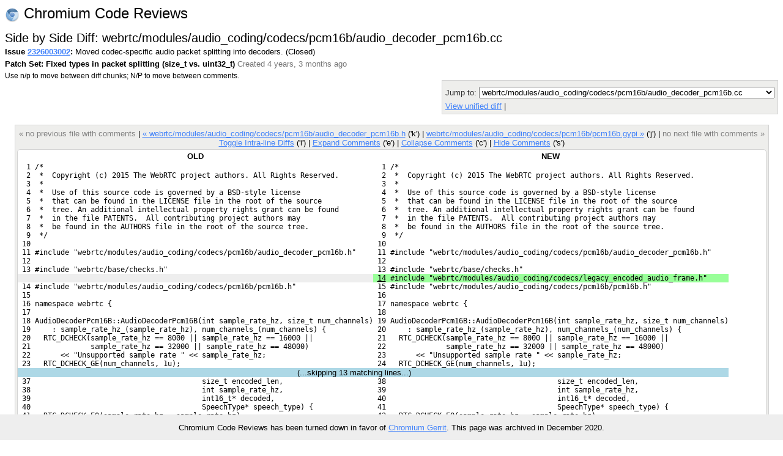

--- FILE ---
content_type: text/html; charset=utf-8
request_url: https://codereview.webrtc.org/2326003002/diff/100001/webrtc/modules/audio_coding/codecs/pcm16b/audio_decoder_pcm16b.cc?context=10&column_width=80&tab_spaces=8
body_size: 7440
content:
<!DOCTYPE html PUBLIC "-//W3C//DTD HTML 4.01 Transitional//EN"
  "http://www.w3.org/TR/html4/loose.dtd">
<html>
<head>
  <meta http-equiv="Content-Type" content="text/html; charset=utf-8" />
  <title>
    
    
      webrtc/modules/audio_coding/codecs/pcm16b/audio_decoder_pcm16b.cc -
    
    
      Issue 2326003002: Moved codec-specific audio packet splitting into decoders. -
    
    Code Review
  </title>
  <link rel="icon" href="/static/favicon.ico" />
  <link type="text/css" rel="stylesheet"
  href="/static/styles.css?v=408576698
" />
  <script type="text/javascript" src="/static/autocomplete/lib/jquery.js"></script>
  <script type="text/javascript"
    src="/static/script.js?v=408576698
"></script>
   <!-- head block to insert js/css for forms processing -->
   
   <!-- /head -->
</head>
<body onunload="M_unloadPage();">

<!-- Begin help window -->
<script type="text/javascript"><!--
var xsrfToken = '294f8f84ac1f4b7738b1e4ae28c24b89';
var helpDisplayed = false;
document.onclick = M_clickCommon;
var media_url = "/static/";
var base_url = "/";
// -->
</script>
<div id="help" style="display: none;">

<div style="font-size: medium; text-align: center;">Side by Side Diff</div>
<hr/>
<div style="text-align: center; margin-bottom: .8em;">
  Use n/p to move between diff chunks;
  N/P to move between comments.
  
  <span style="color:red">Draft comments are only viewable by you.</span>
  
</div>

<div style="font-size: medium; text-align: center;">Keyboard Shortcuts</div>
<hr />
<table class="shortcuts">
  <tr valign="top">
    <td>
      <table>
        <tr>
          <td></td><th>File</th>
        </tr>
        <tr>
          <td><span>u</span> <b>:</b></td><td>up to issue</td>
        </tr>
        <tr>
          <td><span>j</span> / <span>k</span> <b>:</b></td><td>jump to file after / before current file</td>
        </tr>
        <tr>
          <td><span>J</span> / <span>K</span> <b>:</b></td><td>jump to next file with a comment after / before current file</td>
        </tr>
        <tr>
          <td></td><th>Side-by-side diff</th>
        </tr>
        <tr>
          <td><span>i</span> <b>:</b></td><td>toggle intra-line diffs</td>
        </tr>
        <tr>
          <td><span>e</span> <b>:</b></td><td>expand all comments</td>
        </tr>
        <tr>
          <td><span>c</span> <b>:</b></td><td>collapse all comments</td>
        </tr>
        <tr>
          <td><span>s</span> <b>:</b></td><td>toggle showing all comments</td>
        </tr>
        <tr>
          <td><span>n</span> / <span>p</span> <b>:</b></td><td>next / previous diff chunk or comment</td>
        </tr>
        <tr>
          <td><span>N</span> / <span>P</span> <b>:</b></td><td>next / previous comment</td>
        </tr>
        <tr>
          <td><span>&lt;Up&gt;</span> / <span>&lt;Down&gt;</span> <b>:</b></td><td>next / previous line</td>
        </tr>
      </table>
    </td>
    <td>
      <table>
        <tr>
          <td></td><th>Issue</th>
        </tr>
        <tr>
          <td><span>u</span> <b>:</b></td><td>up to list of issues</td>
        </tr>
        <tr>
          <td><span>j</span> / <span>k</span> <b>:</b></td><td>jump to patch after / before current patch</td>
        </tr>
        <tr>
          <td><span>o</span> / <span>&lt;Enter&gt;</span> <b>:</b></td><td>open current patch in side-by-side view</td>
        </tr>
        <tr>
          <td><span>i</span> <b>:</b></td><td>open current patch in unified diff view</td>
        </tr>
        <tr><td>&nbsp;</td></tr>
          <tr><td></td><th>Issue List</th></tr>
        <tr>
          <td><span>j</span> / <span>k</span> <b>:</b></td><td>jump to issue after / before current issue</td>
        </tr>
        <tr>
          <td><span>o</span> / <span>&lt;Enter&gt;</span> <b>:</b></td><td>open current issue</td>
        </tr>
      </table>
    </td>
  </tr>

</table>
</div>
<!-- End help window -->

<div align="right">

<div style="float:left; font-size:x-large"><img style="vertical-align:middle" src="/static/chromium-24.png" /> Chromium Code Reviews</div>




<b>chromiumcodereview-hr@appspot.gserviceaccount.com (chromiumcodereview-hr)</b>
|

<span style="color:red">Please choose your nickname with</span>
<a class="novisit" href="/settings">Settings</a>
|


<a class="novisit" target="_blank"
   href="http://code.google.com/p/rietveld/wiki/CodeReviewHelp">Help</a>

|
<a class="novisit" href="http://www.chromium.org/">Chromium Project</a>
|
<a class="novisit" href="https://chromium-review.googlesource.com/dashboard/self?polygerrit=1">Gerrit Changes</a>
|

<a class="novisit" href="https://codereview.chromium.org/_ah/logout?continue=https://accounts.google.com/Logout%3Fcontinue%3Dhttps://uc.appengine.google.com/_ah/logout%253Fcontinue%253Dhttps://google.com/url%25253Fsa%25253DD%252526q%25253Dhttps://codereview.chromium.org/2326003002/diff/100001/webrtc/modules/audio_coding/codecs/pcm16b/audio_decoder_pcm16b.cc%252526ust%25253D1608456257244477%252526usg%25253DAFQjCNGFJxnpHI2dyPP0NK8eZP1aPe4rdQ%26service%3Dah">Sign out</a>

</div>
<div class="counter">(36)</div>
<br />
<div class="mainmenu">
  
  <a href="/" class="active">Issues</a>
  <a href="/search">Search</a>

</div>
<div class="mainmenu2">
  
  
    &nbsp;&nbsp;&nbsp;
    <a href="/mine">My Issues</a>
    |
    <a href="/starred">Starred</a>
    &nbsp;&nbsp;&nbsp;
    <a href="/all?closed=0">Open</a>
    |
    <a href="/all?closed=1">Closed</a>
    |
    <a href="/all">All</a>
  

</div>

<div>


<script language="JavaScript" type="text/javascript"><!--
document.onkeydown = M_keyDown;

logged_in = true;

// -->
</script>

<div style="float: left;">
  <h2 style="margin-bottom: 0em; margin-top: 0em;">Side by Side Diff: webrtc/modules/audio_coding/codecs/pcm16b/audio_decoder_pcm16b.cc</h2>
  <div style="margin-top: .2em;"><span id="issue-star-2326003002">
  
    
      <img src="/static/star-dark.gif" width="15" height="15" border="0">
    
  
</span>

    <b>Issue <a href="/2326003002/" onmouseover="M_showPopUp(this, 'popup-issue');" id="upCL">2326003002</a>:</b>
  Moved codec-specific audio packet splitting into decoders.  (Closed) 
  </div>
  <div style="margin-top: .4em;">
    <b>Patch Set: Fixed types in packet splitting (size_t vs. uint32_t)</b>
    <span class="extra">
    Created 4 years, 3 months ago
    
    </span>
  </div>
  <div style="margin-top: .4em;" class="help">
    Use n/p to move between diff chunks;
    N/P to move between comments.
    
    <span style="color:red">Draft comments are only viewable by you.</span>
    
  </div>
</div>
<div style="float: right; color: #333333; background-color: #eeeeec; border: 1px solid lightgray; -moz-border-radius: 5px 5px 5px 5px; padding: 5px;">
  <div><form method="GET" action="">
  <label for="id_context">Context:</label>
  <select id="id_context" name="context" onchange="this.form.submit()">
    
      <option value="3"
      >
      3 lines</option>
    
      <option value="10"
       selected="selected">
      10 lines</option>
    
      <option value="25"
      >
      25 lines</option>
    
      <option value="50"
      >
      50 lines</option>
    
      <option value="75"
      >
      75 lines</option>
    
      <option value="100"
      >
      100 lines</option>
    
    <option value=""
	    >
      Whole file</option>
  </select>
  <label for="id_column_width">Column Width:</label>
  <input type="text" value="80" id="id_column_width"
	 name="column_width" size="2">
  <label for="id_tab_spaces">Tab Spaces:</label>
  <input type="text" value="8" id="id_tab_spaces"
	 name="tab_spaces" size="2">
  <input type="submit" value="Adjust View" />
</form>
</div>
  <div style="margin-top: 5px;">
    Jump to: <select onchange="M_jumpToPatch(this, 2326003002, 100001);">
      
        <option value="webrtc/modules/BUILD.gn"
         >webrtc/modules/BUILD.gn</option>
      
        <option value="webrtc/modules/audio_coding/BUILD.gn"
         >webrtc/modules/audio_coding/BUILD.gn</option>
      
        <option value="webrtc/modules/audio_coding/audio_coding.gypi"
         >webrtc/modules/audio_coding/audio_coding.gypi</option>
      
        <option value="webrtc/modules/audio_coding/codecs/audio_decoder.h"
         >webrtc/modules/audio_coding/codecs/audio_decoder.h</option>
      
        <option value="webrtc/modules/audio_coding/codecs/audio_decoder.cc"
         >webrtc/modules/audio_coding/codecs/audio_decoder.cc</option>
      
        <option value="webrtc/modules/audio_coding/codecs/g711/audio_decoder_pcm.h"
         >webrtc/modules/audio_coding/codecs/g711/audio_decoder_pcm.h</option>
      
        <option value="webrtc/modules/audio_coding/codecs/g711/audio_decoder_pcm.cc"
         >webrtc/modules/audio_coding/codecs/g711/audio_decoder_pcm.cc</option>
      
        <option value="webrtc/modules/audio_coding/codecs/g711/g711.gypi"
         >webrtc/modules/audio_coding/codecs/g711/g711.gypi</option>
      
        <option value="webrtc/modules/audio_coding/codecs/g722/audio_decoder_g722.h"
         >webrtc/modules/audio_coding/codecs/g722/audio_decoder_g722.h</option>
      
        <option value="webrtc/modules/audio_coding/codecs/g722/audio_decoder_g722.cc"
         >webrtc/modules/audio_coding/codecs/g722/audio_decoder_g722.cc</option>
      
        <option value="webrtc/modules/audio_coding/codecs/g722/g722.gypi"
         >webrtc/modules/audio_coding/codecs/g722/g722.gypi</option>
      
        <option value="webrtc/modules/audio_coding/codecs/ilbc/audio_decoder_ilbc.h"
         >webrtc/modules/audio_coding/codecs/ilbc/audio_decoder_ilbc.h</option>
      
        <option value="webrtc/modules/audio_coding/codecs/ilbc/audio_decoder_ilbc.cc"
         >webrtc/modules/audio_coding/codecs/ilbc/audio_decoder_ilbc.cc</option>
      
        <option value="webrtc/modules/audio_coding/codecs/ilbc/ilbc_unittest.cc"
         >webrtc/modules/audio_coding/codecs/ilbc/ilbc_unittest.cc</option>
      
        <option value="webrtc/modules/audio_coding/codecs/legacy_encoded_audio_frame.h"
         >webrtc/modules/audio_coding/codecs/legacy_encoded_audio_frame.h</option>
      
        <option value="webrtc/modules/audio_coding/codecs/legacy_encoded_audio_frame.cc"
         >webrtc/modules/audio_coding/codecs/legacy_encoded_audio_frame.cc</option>
      
        <option value="webrtc/modules/audio_coding/codecs/legacy_encoded_audio_frame_unittest.cc"
         >webrtc/modules/audio_coding/codecs/legacy_encoded_audio_frame_unittest.cc</option>
      
        <option value="webrtc/modules/audio_coding/codecs/pcm16b/audio_decoder_pcm16b.h"
         >webrtc/modules/audio_coding/codecs/pcm16b/audio_decoder_pcm16b.h</option>
      
        <option value="webrtc/modules/audio_coding/codecs/pcm16b/audio_decoder_pcm16b.cc"
          selected="selected">webrtc/modules/audio_coding/codecs/pcm16b/audio_decoder_pcm16b.cc</option>
      
        <option value="webrtc/modules/audio_coding/codecs/pcm16b/pcm16b.gypi"
         >webrtc/modules/audio_coding/codecs/pcm16b/pcm16b.gypi</option>
      
        <option value="webrtc/modules/audio_coding/neteq/mock/mock_payload_splitter.h"
         >webrtc/modules/audio_coding/neteq/mock/mock_payload_splitter.h</option>
      
        <option value="webrtc/modules/audio_coding/neteq/neteq_impl.cc"
         >webrtc/modules/audio_coding/neteq/neteq_impl.cc</option>
      
        <option value="webrtc/modules/audio_coding/neteq/neteq_impl_unittest.cc"
         >webrtc/modules/audio_coding/neteq/neteq_impl_unittest.cc</option>
      
        <option value="webrtc/modules/audio_coding/neteq/payload_splitter.h"
         >webrtc/modules/audio_coding/neteq/payload_splitter.h</option>
      
        <option value="webrtc/modules/audio_coding/neteq/payload_splitter.cc"
         >webrtc/modules/audio_coding/neteq/payload_splitter.cc</option>
      
        <option value="webrtc/modules/audio_coding/neteq/payload_splitter_unittest.cc"
         >webrtc/modules/audio_coding/neteq/payload_splitter_unittest.cc</option>
      
    </select>
  </div>
  
  <div style="margin-top: 5px;">
    <a href="/2326003002/patch/100001/110018?context=10&column_width=80&tab_spaces=8">
    View unified diff</a>
    |
    <a href="/download/issue2326003002_100001_110018.diff"
       title="Download patch for webrtc/modules/audio_coding/codecs/pcm16b/audio_decoder_pcm16b.cc">
    Download patch</a>
    
  </div>
  
</div>
<div style="clear: both;"></div>

<div class="code" style="margin-top: 1.3em; display: table; margin-left: auto; margin-right: auto;">
<div class="codenav">

<span class="disabled">&laquo; no previous file with comments</span>
|

<a id="prevFile"
   href="/2326003002/diff/100001/webrtc/modules/audio_coding/codecs/pcm16b/audio_decoder_pcm16b.h?context=10&column_width=80&tab_spaces=8">
&laquo; webrtc/modules/audio_coding/codecs/pcm16b/audio_decoder_pcm16b.h</a> ('k')
|

<link rel="prerender"
   href="/2326003002/diff/100001/webrtc/modules/audio_coding/codecs/pcm16b/pcm16b.gypi?context=10&column_width=80&tab_spaces=8"></link>
<a id="nextFile"
   href="/2326003002/diff/100001/webrtc/modules/audio_coding/codecs/pcm16b/pcm16b.gypi?context=10&column_width=80&tab_spaces=8">
webrtc/modules/audio_coding/codecs/pcm16b/pcm16b.gypi &raquo;</a> ('j')
|

<span class="disabled">no next file with comments &raquo;</span>
 <br/>
<a href="javascript:if (intraLineDiff) intraLineDiff.toggle()">
Toggle Intra-line Diffs</a> ('i')
|
<a href="javascript:M_expandAllInlineComments()">Expand Comments</a> ('e')
|
<a href="javascript:M_collapseAllInlineComments()">Collapse Comments</a> ('c')
|
<a name="show-all-inline"
   style="display:none"
   href="javascript:M_showAllInlineComments()">Show Comments</a>
<a name="hide-all-inline"
   href="javascript:M_hideAllInlineComments()">Hide Comments</a> ('s')
</div>


<div style="position:relative;" id="table-top">

<span id="hook-sel" style="display:none;"></span>



<table border="0" cellpadding="0" cellspacing="0" id="thecode">
<tr id="codeTop"><th>OLD</th><th>NEW</th></tr>


<tr id="pair-1"><td class="oldequal" id="oldcode1">  1 /*</td><td class="newequal" id="newcode1">  1 /*</td></tr>
<tr class="inline-comments"><td id="old-line-1"></td><td id="new-line-1"></td></tr>
<tr id="pair-2"><td class="oldequal" id="oldcode2">  2  *  Copyright (c) 2015 The WebRTC project authors. All Rights Reserved.</td><td class="newequal" id="newcode2">  2  *  Copyright (c) 2015 The WebRTC project authors. All Rights Reserved.</td></tr>
<tr class="inline-comments"><td id="old-line-2"></td><td id="new-line-2"></td></tr>
<tr id="pair-3"><td class="oldequal" id="oldcode3">  3  *</td><td class="newequal" id="newcode3">  3  *</td></tr>
<tr class="inline-comments"><td id="old-line-3"></td><td id="new-line-3"></td></tr>
<tr id="pair-4"><td class="oldequal" id="oldcode4">  4  *  Use of this source code is governed by a BSD-style license</td><td class="newequal" id="newcode4">  4  *  Use of this source code is governed by a BSD-style license</td></tr>
<tr class="inline-comments"><td id="old-line-4"></td><td id="new-line-4"></td></tr>
<tr id="pair-5"><td class="oldequal" id="oldcode5">  5  *  that can be found in the LICENSE file in the root of the source</td><td class="newequal" id="newcode5">  5  *  that can be found in the LICENSE file in the root of the source</td></tr>
<tr class="inline-comments"><td id="old-line-5"></td><td id="new-line-5"></td></tr>
<tr id="pair-6"><td class="oldequal" id="oldcode6">  6  *  tree. An additional intellectual property rights grant can be found</td><td class="newequal" id="newcode6">  6  *  tree. An additional intellectual property rights grant can be found</td></tr>
<tr class="inline-comments"><td id="old-line-6"></td><td id="new-line-6"></td></tr>
<tr id="pair-7"><td class="oldequal" id="oldcode7">  7  *  in the file PATENTS.  All contributing project authors may</td><td class="newequal" id="newcode7">  7  *  in the file PATENTS.  All contributing project authors may</td></tr>
<tr class="inline-comments"><td id="old-line-7"></td><td id="new-line-7"></td></tr>
<tr id="pair-8"><td class="oldequal" id="oldcode8">  8  *  be found in the AUTHORS file in the root of the source tree.</td><td class="newequal" id="newcode8">  8  *  be found in the AUTHORS file in the root of the source tree.</td></tr>
<tr class="inline-comments"><td id="old-line-8"></td><td id="new-line-8"></td></tr>
<tr id="pair-9"><td class="oldequal" id="oldcode9">  9  */</td><td class="newequal" id="newcode9">  9  */</td></tr>
<tr class="inline-comments"><td id="old-line-9"></td><td id="new-line-9"></td></tr>
<tr id="pair-10"><td class="oldequal" id="oldcode10"> 10 </td><td class="newequal" id="newcode10"> 10 </td></tr>
<tr class="inline-comments"><td id="old-line-10"></td><td id="new-line-10"></td></tr>
<tr id="pair-11"><td class="oldequal" id="oldcode11"> 11 #include "webrtc/modules/audio_coding/codecs/pcm16b/audio_decoder_pcm16b.h"</td><td class="newequal" id="newcode11"> 11 #include "webrtc/modules/audio_coding/codecs/pcm16b/audio_decoder_pcm16b.h"</td></tr>
<tr class="inline-comments"><td id="old-line-11"></td><td id="new-line-11"></td></tr>
<tr id="pair-12"><td class="oldequal" id="oldcode12"> 12 </td><td class="newequal" id="newcode12"> 12 </td></tr>
<tr class="inline-comments"><td id="old-line-12"></td><td id="new-line-12"></td></tr>
<tr id="pair-13"><td class="oldequal" id="oldcode13"> 13 #include "webrtc/base/checks.h"</td><td class="newequal" id="newcode13"> 13 #include "webrtc/base/checks.h"</td></tr>
<tr class="inline-comments"><td id="old-line-13"></td><td id="new-line-13"></td></tr>
<tr name="hook" id="pair-14"><td class="oldblank"></td><td class="newinsert" id="newcode14"> <u>14</u> #include "webrtc/modules/audio_coding/codecs/legacy_encoded_audio_frame.h"</td></tr>
<tr class="inline-comments"><td></td><td id="new-line-14"></td></tr>
<tr id="pair-15"><td class="oldequal" id="oldcode14"> 14 #include "webrtc/modules/audio_coding/codecs/pcm16b/pcm16b.h"</td><td class="newequal" id="newcode15"> 15 #include "webrtc/modules/audio_coding/codecs/pcm16b/pcm16b.h"</td></tr>
<tr class="inline-comments"><td id="old-line-14"></td><td id="new-line-15"></td></tr>
<tr id="pair-16"><td class="oldequal" id="oldcode15"> 15 </td><td class="newequal" id="newcode16"> 16 </td></tr>
<tr class="inline-comments"><td id="old-line-15"></td><td id="new-line-16"></td></tr>
<tr id="pair-17"><td class="oldequal" id="oldcode16"> 16 namespace webrtc {</td><td class="newequal" id="newcode17"> 17 namespace webrtc {</td></tr>
<tr class="inline-comments"><td id="old-line-16"></td><td id="new-line-17"></td></tr>
<tr id="pair-18"><td class="oldequal" id="oldcode17"> 17 </td><td class="newequal" id="newcode18"> 18 </td></tr>
<tr class="inline-comments"><td id="old-line-17"></td><td id="new-line-18"></td></tr>
<tr id="pair-19"><td class="oldequal" id="oldcode18"> 18 AudioDecoderPcm16B::AudioDecoderPcm16B(int sample_rate_hz, size_t num_channels)</td><td class="newequal" id="newcode19"> 19 AudioDecoderPcm16B::AudioDecoderPcm16B(int sample_rate_hz, size_t num_channels)</td></tr>
<tr class="inline-comments"><td id="old-line-18"></td><td id="new-line-19"></td></tr>
<tr id="pair-20"><td class="oldequal" id="oldcode19"> 19     : sample_rate_hz_(sample_rate_hz), num_channels_(num_channels) {</td><td class="newequal" id="newcode20"> 20     : sample_rate_hz_(sample_rate_hz), num_channels_(num_channels) {</td></tr>
<tr class="inline-comments"><td id="old-line-19"></td><td id="new-line-20"></td></tr>
<tr id="pair-21"><td class="oldequal" id="oldcode20"> 20   RTC_DCHECK(sample_rate_hz == 8000 || sample_rate_hz == 16000 ||</td><td class="newequal" id="newcode21"> 21   RTC_DCHECK(sample_rate_hz == 8000 || sample_rate_hz == 16000 ||</td></tr>
<tr class="inline-comments"><td id="old-line-20"></td><td id="new-line-21"></td></tr>
<tr id="pair-22"><td class="oldequal" id="oldcode21"> 21              sample_rate_hz == 32000 || sample_rate_hz == 48000)</td><td class="newequal" id="newcode22"> 22              sample_rate_hz == 32000 || sample_rate_hz == 48000)</td></tr>
<tr class="inline-comments"><td id="old-line-21"></td><td id="new-line-22"></td></tr>
<tr id="pair-23"><td class="oldequal" id="oldcode22"> 22       &lt;&lt; "Unsupported sample rate " &lt;&lt; sample_rate_hz;</td><td class="newequal" id="newcode23"> 23       &lt;&lt; "Unsupported sample rate " &lt;&lt; sample_rate_hz;</td></tr>
<tr class="inline-comments"><td id="old-line-22"></td><td id="new-line-23"></td></tr>
<tr id="pair-24"><td class="oldequal" id="oldcode23"> 23   RTC_DCHECK_GE(num_channels, 1u);</td><td class="newequal" id="newcode24"> 24   RTC_DCHECK_GE(num_channels, 1u);</td></tr>
<tr class="inline-comments"><td id="old-line-23"></td><td id="new-line-24"></td></tr>
<tr id="skip-24"><td colspan="2" align="center" style="background:lightblue">(...skipping <span id="skipcount-24">13</span> matching lines...) <span id="skiplinks-24"><a href="javascript:M_expandSkipped(25, 37, 'a', 24)">Expand all</a></span>  <span id="skiploading-24" style="visibility:hidden;">Loading...</span></td></tr>
<tr id="pair-38"><td class="oldequal" id="oldcode37"> 37                                        size_t encoded_len,</td><td class="newequal" id="newcode38"> 38                                        size_t encoded_len,</td></tr>
<tr class="inline-comments"><td id="old-line-37"></td><td id="new-line-38"></td></tr>
<tr id="pair-39"><td class="oldequal" id="oldcode38"> 38                                        int sample_rate_hz,</td><td class="newequal" id="newcode39"> 39                                        int sample_rate_hz,</td></tr>
<tr class="inline-comments"><td id="old-line-38"></td><td id="new-line-39"></td></tr>
<tr id="pair-40"><td class="oldequal" id="oldcode39"> 39                                        int16_t* decoded,</td><td class="newequal" id="newcode40"> 40                                        int16_t* decoded,</td></tr>
<tr class="inline-comments"><td id="old-line-39"></td><td id="new-line-40"></td></tr>
<tr id="pair-41"><td class="oldequal" id="oldcode40"> 40                                        SpeechType* speech_type) {</td><td class="newequal" id="newcode41"> 41                                        SpeechType* speech_type) {</td></tr>
<tr class="inline-comments"><td id="old-line-40"></td><td id="new-line-41"></td></tr>
<tr id="pair-42"><td class="oldequal" id="oldcode41"> 41   RTC_DCHECK_EQ(sample_rate_hz_, sample_rate_hz);</td><td class="newequal" id="newcode42"> 42   RTC_DCHECK_EQ(sample_rate_hz_, sample_rate_hz);</td></tr>
<tr class="inline-comments"><td id="old-line-41"></td><td id="new-line-42"></td></tr>
<tr id="pair-43"><td class="oldequal" id="oldcode42"> 42   size_t ret = WebRtcPcm16b_Decode(encoded, encoded_len, decoded);</td><td class="newequal" id="newcode43"> 43   size_t ret = WebRtcPcm16b_Decode(encoded, encoded_len, decoded);</td></tr>
<tr class="inline-comments"><td id="old-line-42"></td><td id="new-line-43"></td></tr>
<tr id="pair-44"><td class="oldequal" id="oldcode43"> 43   *speech_type = ConvertSpeechType(1);</td><td class="newequal" id="newcode44"> 44   *speech_type = ConvertSpeechType(1);</td></tr>
<tr class="inline-comments"><td id="old-line-43"></td><td id="new-line-44"></td></tr>
<tr id="pair-45"><td class="oldequal" id="oldcode44"> 44   return static_cast&lt;int&gt;(ret);</td><td class="newequal" id="newcode45"> 45   return static_cast&lt;int&gt;(ret);</td></tr>
<tr class="inline-comments"><td id="old-line-44"></td><td id="new-line-45"></td></tr>
<tr id="pair-46"><td class="oldequal" id="oldcode45"> 45 }</td><td class="newequal" id="newcode46"> 46 }</td></tr>
<tr class="inline-comments"><td id="old-line-45"></td><td id="new-line-46"></td></tr>
<tr id="pair-47"><td class="oldequal" id="oldcode46"> 46 </td><td class="newequal" id="newcode47"> 47 </td></tr>
<tr class="inline-comments"><td id="old-line-46"></td><td id="new-line-47"></td></tr>
<tr name="hook" id="pair-48"><td class="oldblank"></td><td class="newinsert" id="newcode48"> <u>48</u> std::vector&lt;AudioDecoder::ParseResult&gt; AudioDecoderPcm16B::ParsePayload(</td></tr>
<tr class="inline-comments"><td></td><td id="new-line-48"></td></tr>
<tr id="pair-49"><td class="oldblank"></td><td class="newinsert" id="newcode49"> <u>49</u>     rtc::Buffer&amp;&amp; payload,</td></tr>
<tr class="inline-comments"><td></td><td id="new-line-49"></td></tr>
<tr id="pair-50"><td class="oldblank"></td><td class="newinsert" id="newcode50"> <u>50</u>     uint32_t timestamp,</td></tr>
<tr class="inline-comments"><td></td><td id="new-line-50"></td></tr>
<tr id="pair-51"><td class="oldblank"></td><td class="newinsert" id="newcode51"> <u>51</u>     bool is_primary) {</td></tr>
<tr class="inline-comments"><td></td><td id="new-line-51"></td></tr>
<tr id="pair-52"><td class="oldblank"></td><td class="newinsert" id="newcode52"> <u>52</u>   const int samples_per_ms = rtc::CheckedDivExact(sample_rate_hz_, 1000);</td></tr>
<tr class="inline-comments"><td></td><td id="new-line-52"></td></tr>
<tr id="pair-53"><td class="oldblank"></td><td class="newinsert" id="newcode53"> <u>53</u>   return LegacyEncodedAudioFrame::SplitBySamples(</td></tr>
<tr class="inline-comments"><td></td><td id="new-line-53"></td></tr>
<tr id="pair-54"><td class="oldblank"></td><td class="newinsert" id="newcode54"> <u>54</u>       this, std::move(payload), timestamp, is_primary,</td></tr>
<tr class="inline-comments"><td></td><td id="new-line-54"></td></tr>
<tr id="pair-55"><td class="oldblank"></td><td class="newinsert" id="newcode55"> <u>55</u>       samples_per_ms * 2 * num_channels_, samples_per_ms);</td></tr>
<tr class="inline-comments"><td></td><td id="new-line-55"></td></tr>
<tr id="pair-56"><td class="oldblank"></td><td class="newinsert" id="newcode56"> <u>56</u> }</td></tr>
<tr class="inline-comments"><td></td><td id="new-line-56"></td></tr>
<tr id="pair-57"><td class="oldblank"></td><td class="newinsert" id="newcode57"> <u>57</u> </td></tr>
<tr class="inline-comments"><td></td><td id="new-line-57"></td></tr>
<tr id="pair-58"><td class="oldequal" id="oldcode47"> 47 int AudioDecoderPcm16B::PacketDuration(const uint8_t* encoded,</td><td class="newequal" id="newcode58"> 58 int AudioDecoderPcm16B::PacketDuration(const uint8_t* encoded,</td></tr>
<tr class="inline-comments"><td id="old-line-47"></td><td id="new-line-58"></td></tr>
<tr id="pair-59"><td class="oldequal" id="oldcode48"> 48                                        size_t encoded_len) const {</td><td class="newequal" id="newcode59"> 59                                        size_t encoded_len) const {</td></tr>
<tr class="inline-comments"><td id="old-line-48"></td><td id="new-line-59"></td></tr>
<tr id="pair-60"><td class="oldequal" id="oldcode49"> 49   // Two encoded byte per sample per channel.</td><td class="newequal" id="newcode60"> 60   // Two encoded byte per sample per channel.</td></tr>
<tr class="inline-comments"><td id="old-line-49"></td><td id="new-line-60"></td></tr>
<tr id="pair-61"><td class="oldequal" id="oldcode50"> 50   return static_cast&lt;int&gt;(encoded_len / (2 * Channels()));</td><td class="newequal" id="newcode61"> 61   return static_cast&lt;int&gt;(encoded_len / (2 * Channels()));</td></tr>
<tr class="inline-comments"><td id="old-line-50"></td><td id="new-line-61"></td></tr>
<tr id="pair-62"><td class="oldequal" id="oldcode51"> 51 }</td><td class="newequal" id="newcode62"> 62 }</td></tr>
<tr class="inline-comments"><td id="old-line-51"></td><td id="new-line-62"></td></tr>
<tr id="pair-63"><td class="oldequal" id="oldcode52"> 52 </td><td class="newequal" id="newcode63"> 63 </td></tr>
<tr class="inline-comments"><td id="old-line-52"></td><td id="new-line-63"></td></tr>
<tr id="pair-64"><td class="oldequal" id="oldcode53"> 53 }  // namespace webrtc</td><td class="newequal" id="newcode64"> 64 }  // namespace webrtc</td></tr>
<tr class="inline-comments"><td id="old-line-53"></td><td id="new-line-64"></td></tr>



<tr id="codeBottom"><th>OLD</th><th>NEW</th></tr>

</table>

</div>
<div class="codenav">
<span class="disabled">&laquo; no previous file with comments</span>
|

<a id="prevFile"
   href="/2326003002/diff/100001/webrtc/modules/audio_coding/codecs/pcm16b/audio_decoder_pcm16b.h?context=10&column_width=80&tab_spaces=8">
&laquo; webrtc/modules/audio_coding/codecs/pcm16b/audio_decoder_pcm16b.h</a> ('k')
|

<link rel="prerender"
   href="/2326003002/diff/100001/webrtc/modules/audio_coding/codecs/pcm16b/pcm16b.gypi?context=10&column_width=80&tab_spaces=8"></link>
<a id="nextFile"
   href="/2326003002/diff/100001/webrtc/modules/audio_coding/codecs/pcm16b/pcm16b.gypi?context=10&column_width=80&tab_spaces=8">
webrtc/modules/audio_coding/codecs/pcm16b/pcm16b.gypi &raquo;</a> ('j')
|

<span class="disabled">no next file with comments &raquo;</span>
</div>
</div>

<script language="JavaScript" type="text/javascript"><!--
var old_snapshot = "old";
var new_snapshot = "new";
var intraLineDiff = new M_IntraLineDiff();
var hookState = new M_HookState(window);
hookState.updateHooks();

var skipped_lines_url = ('/2326003002/diff_skipped_lines/100001/110018/');
;

// -->
</script>


</div>

  
    <div class="popup" id="popup-issue">
      <b>Issue 2326003002: Moved codec-specific audio packet splitting into decoders.
     (Closed) </b><br/>
      Created 4 years, 3 months ago by ossu<br/>
      Modified 4 years, 3 months ago<br/>
      Reviewers: kwiberg-webrtc, hlundin-webrtc<br/>
      Base URL: <br/>
      Comments: 123
      
    </div>
  


<p></p>
<div style="float: left;">
  <a target="_blank" href="http://code.google.com/appengine/"><img border="0"
   src="/static/appengine-noborder-120x30.gif"
   alt="Powered by Google App Engine" /></a>
</div>

<div class="extra" style="font-size: 9pt; float: right; text-align: right;">
  <div style="margin-top: .3em;">This is Rietveld <a href='http://code.google.com/p/rietveld/source/list'>408576698
</a></div>
</div>


<script>
  // Google Analytics.
  (function(i,s,o,g,r,a,m){i['GoogleAnalyticsObject']=r;i[r]=i[r]||function(){
  (i[r].q=i[r].q||[]).push(arguments)},i[r].l=1*new Date();a=s.createElement(o),
  m=s.getElementsByTagName(o)[0];a.async=1;a.src=g;m.parentNode.insertBefore(a,m)
  })(window,document,'script','//www.google-analytics.com/analytics.js','ga');

  ga('create', 'UA-55762617-11', {
    'allowLinker': true,
    'siteSpeedSampleRate': 100
  });
  ga('require', 'linker');
  ga('linker:autoLink',
     ['chromiumcodereview.appspot.com', 'codereview.chromium.org'] );
  ga('send', 'pageview');

  // CRDX Feedback button.
  (function(i,s,o,g,r,a,m){i['CrDXObject']=r;i[r]=i[r]||function(){
  (i[r].q=i[r].q||[]).push(arguments)},a=s.createElement(o),
  m=s.getElementsByTagName(o)[0];a.async=1;a.src=g;m.parentNode.insertBefore(a,m)
  })(window,document,'script','https://storage.googleapis.com/crdx-feedback.appspot.com/feedback.js','crdx');

  crdx('setFeedbackButtonLink',
      'https://bugs.chromium.org/p/chromium/issues/entry?cc=andybons@chromium.org&components=Infra%3ECodereview%3ERietveld&labels=Infra-DX');
</script>


</body>
</html>
